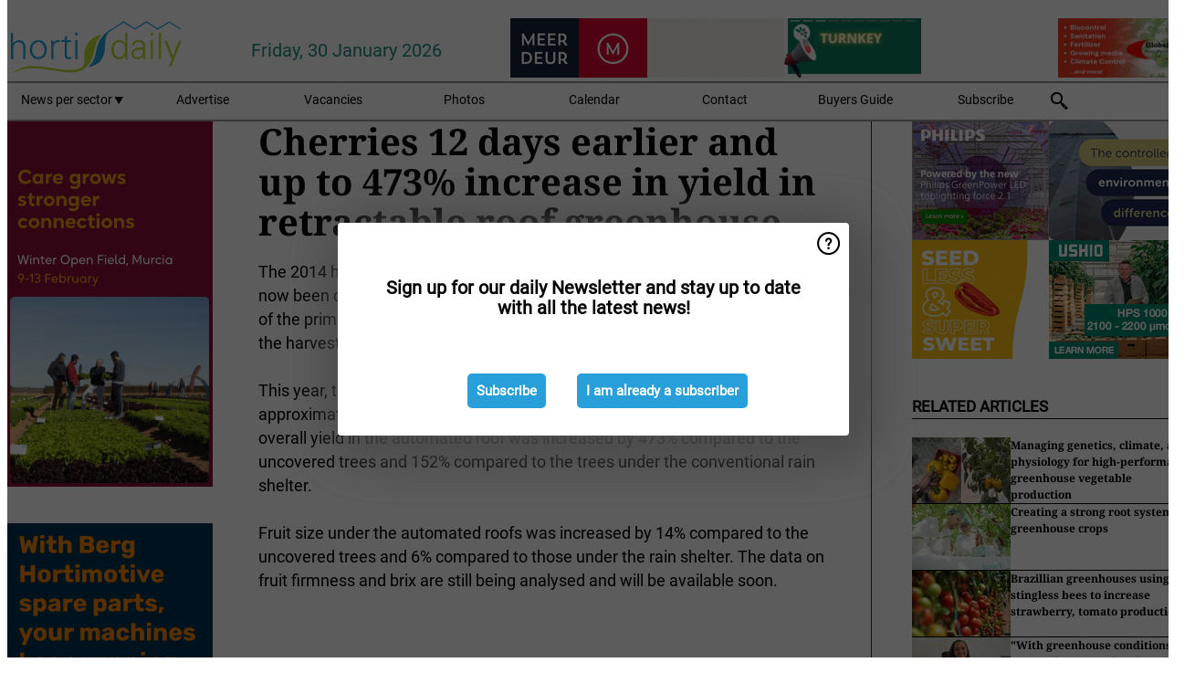

--- FILE ---
content_type: text/html; charset=utf-8
request_url: https://www.hortidaily.com/article/6011845/cherries-12-days-earlier-and-up-to-473-increase-in-yield-in-retractable-roof-greenhouse/
body_size: 12341
content:

<!DOCTYPE html>
<html lang="en" xmlns:og="http://ogp.me/ns#" xmlns:fb="http://www.facebook.com/2008/fbml">

<head>
    <title>Cherries 12 days earlier and up to 473% increase in yield in retractable roof greenhouse</title>
    <meta name="Description" content="Cherries 12 days earlier and up to 473% increase in yield in retractable roof greenhouse"/>

    
        
<meta charset="utf-8"/>
    <meta name="Analytics" content="UA-16654970-14"/>
    <meta name="Keywords" content="greenhouse, tomatoes, lettuce, bell peppers, strawberries, hydroponics, high-tech horticulture, cea, Integrated cultivation, next generation growing, newsletter"/>
    <meta name="AnalyticsV4" content="G-MTT5H3PE2M"/>
    <meta name="UseNewWebsiteDesign" content="True"/>
<link rel="icon" type="image/svg+xml" href="/dist/img/hd-com/favicon.svg">
<link rel="icon" type="image/png" href="/dist/img/hd-com/favicon.png">
<link rel="stylesheet" media="screen" href="/dist/hd_com.css?v=vG80zpzFMtkdCCtKc_gnsnB_m1UV8UlYfx03n5H4xT8" />
<link rel="stylesheet" media="screen" href="/dist/styles.css?v=4UsJ4Q8iviRjnIMbOwmFEUoh0UOfGRDRy8AHk_MCS00" />
<link rel="stylesheet" media="print" href="/dist/print.css?v=CPGkEhT1Bbxu5cliLRG5hUg28JovFGATsNQ9DcFmp1o" />


    <script async src="https://www.googletagmanager.com/gtag/js?id=G-MTT5H3PE2M"></script>
    <script type="text/javascript">
        window.dataLayer = window.dataLayer || [];

        processUserQueryParams();
        const cookies = getCookies();

        gtag('js', new Date());
        gtag('config', 'G-MTT5H3PE2M', {
            cookie_flags: 'Secure;SameSite=None',
            user_id: cookies['u'],
            user_properties: {
                custom_user_id: cookies['u'],
                sector_id: cookies['s'],
            },
        });

        function gtag() {
            window.dataLayer.push(arguments);
        }

        function getCookies() {
            return Object.fromEntries(document.cookie.split('; ').map(value => value.split(/=(.*)/s).map(decodeURIComponent)))
        }

        function processUserQueryParams() {
            const userId = parseInt(popQueryParamFromLocation('u'), 10);
            if (userId) setUserParamCookie('u', userId);

            const sectorId = parseInt(popQueryParamFromLocation('s'), 10);
            if (sectorId) setUserParamCookie('s', sectorId);
        }

        function setUserParamCookie(name, value) {
            document.cookie = `${name}=${value}; SameSite=None; Secure; path=/; max-age=604800`;
        }

        function popQueryParamFromLocation(name) {
            const {queryParams, hash} = parseQueryAndHash();

            const queryParam = queryParams.get(name);
            queryParams.delete(name);
            const url = createUrl(window.location.pathname, queryParams, hash);

            window.history.replaceState({}, document.title, url);

            return queryParam;
        }

        function parseQueryAndHash() {
            const sanitizedQueryAndHash = (window.location.search + window.location.hash)
                .replace(/[a-zA-Z]+=###[A-Z]+###/g, '')
                .split('#');

            return {
                queryParams: new URLSearchParams(sanitizedQueryAndHash[0]),
                hash: sanitizedQueryAndHash[1] ? '#' + sanitizedQueryAndHash[1] : ''
            };
        }

        function createUrl(path, queryParams, hash) {
            const queryString = queryParams.toString() ? "?" + queryParams.toString() : "";
            return path + queryString + hash;
        }
    </script>





    <script type="text/javascript">
        !(function (cfg){function e(){cfg.onInit&&cfg.onInit(n)}var x,w,D,t,E,n,C=window,O=document,b=C.location,q="script",I="ingestionendpoint",L="disableExceptionTracking",j="ai.device.";"instrumentationKey"[x="toLowerCase"](),w="crossOrigin",D="POST",t="appInsightsSDK",E=cfg.name||"appInsights",(cfg.name||C[t])&&(C[t]=E),n=C[E]||function(g){var f=!1,m=!1,h={initialize:!0,queue:[],sv:"8",version:2,config:g};function v(e,t){var n={},i="Browser";function a(e){e=""+e;return 1===e.length?"0"+e:e}return n[j+"id"]=i[x](),n[j+"type"]=i,n["ai.operation.name"]=b&&b.pathname||"_unknown_",n["ai.internal.sdkVersion"]="javascript:snippet_"+(h.sv||h.version),{time:(i=new Date).getUTCFullYear()+"-"+a(1+i.getUTCMonth())+"-"+a(i.getUTCDate())+"T"+a(i.getUTCHours())+":"+a(i.getUTCMinutes())+":"+a(i.getUTCSeconds())+"."+(i.getUTCMilliseconds()/1e3).toFixed(3).slice(2,5)+"Z",iKey:e,name:"Microsoft.ApplicationInsights."+e.replace(/-/g,"")+"."+t,sampleRate:100,tags:n,data:{baseData:{ver:2}},ver:undefined,seq:"1",aiDataContract:undefined}}var n,i,t,a,y=-1,T=0,S=["js.monitor.azure.com","js.cdn.applicationinsights.io","js.cdn.monitor.azure.com","js0.cdn.applicationinsights.io","js0.cdn.monitor.azure.com","js2.cdn.applicationinsights.io","js2.cdn.monitor.azure.com","az416426.vo.msecnd.net"],o=g.url||cfg.src,r=function(){return s(o,null)};function s(d,t){if((n=navigator)&&(~(n=(n.userAgent||"").toLowerCase()).indexOf("msie")||~n.indexOf("trident/"))&&~d.indexOf("ai.3")&&(d=d.replace(/(\/)(ai\.3\.)([^\d]*)$/,function(e,t,n){return t+"ai.2"+n})),!1!==cfg.cr)for(var e=0;e<S.length;e++)if(0<d.indexOf(S[e])){y=e;break}var n,i=function(e){var a,t,n,i,o,r,s,c,u,l;h.queue=[],m||(0<=y&&T+1<S.length?(a=(y+T+1)%S.length,p(d.replace(/^(.*\/\/)([\w\.]*)(\/.*)$/,function(e,t,n,i){return t+S[a]+i})),T+=1):(f=m=!0,s=d,!0!==cfg.dle&&(c=(t=function(){var e,t={},n=g.connectionString;if(n)for(var i=n.split(";"),a=0;a<i.length;a++){var o=i[a].split("=");2===o.length&&(t[o[0][x]()]=o[1])}return t[I]||(e=(n=t.endpointsuffix)?t.location:null,t[I]="https://"+(e?e+".":"")+"dc."+(n||"services.visualstudio.com")),t}()).instrumentationkey||g.instrumentationKey||"",t=(t=(t=t[I])&&"/"===t.slice(-1)?t.slice(0,-1):t)?t+"/v2/track":g.endpointUrl,t=g.userOverrideEndpointUrl||t,(n=[]).push((i="SDK LOAD Failure: Failed to load Application Insights SDK script (See stack for details)",o=s,u=t,(l=(r=v(c,"Exception")).data).baseType="ExceptionData",l.baseData.exceptions=[{typeName:"SDKLoadFailed",message:i.replace(/\./g,"-"),hasFullStack:!1,stack:i+"\nSnippet failed to load ["+o+"] -- Telemetry is disabled\nHelp Link: https://go.microsoft.com/fwlink/?linkid=2128109\nHost: "+(b&&b.pathname||"_unknown_")+"\nEndpoint: "+u,parsedStack:[]}],r)),n.push((l=s,i=t,(u=(o=v(c,"Message")).data).baseType="MessageData",(r=u.baseData).message='AI (Internal): 99 message:"'+("SDK LOAD Failure: Failed to load Application Insights SDK script (See stack for details) ("+l+")").replace(/\"/g,"")+'"',r.properties={endpoint:i},o)),s=n,c=t,JSON&&((u=C.fetch)&&!cfg.useXhr?u(c,{method:D,body:JSON.stringify(s),mode:"cors"}):XMLHttpRequest&&((l=new XMLHttpRequest).open(D,c),l.setRequestHeader("Content-type","application/json"),l.send(JSON.stringify(s)))))))},a=function(e,t){m||setTimeout(function(){!t&&h.core||i()},500),f=!1},p=function(e){var n=O.createElement(q),e=(n.src=e,t&&(n.integrity=t),n.setAttribute("data-ai-name",E),cfg[w]);return!e&&""!==e||"undefined"==n[w]||(n[w]=e),n.onload=a,n.onerror=i,n.onreadystatechange=function(e,t){"loaded"!==n.readyState&&"complete"!==n.readyState||a(0,t)},cfg.ld&&cfg.ld<0?O.getElementsByTagName("head")[0].appendChild(n):setTimeout(function(){O.getElementsByTagName(q)[0].parentNode.appendChild(n)},cfg.ld||0),n};p(d)}cfg.sri&&(n=o.match(/^((http[s]?:\/\/.*\/)\w+(\.\d+){1,5})\.(([\w]+\.){0,2}js)$/))&&6===n.length?(d="".concat(n[1],".integrity.json"),i="@".concat(n[4]),l=window.fetch,t=function(e){if(!e.ext||!e.ext[i]||!e.ext[i].file)throw Error("Error Loading JSON response");var t=e.ext[i].integrity||null;s(o=n[2]+e.ext[i].file,t)},l&&!cfg.useXhr?l(d,{method:"GET",mode:"cors"}).then(function(e){return e.json()["catch"](function(){return{}})}).then(t)["catch"](r):XMLHttpRequest&&((a=new XMLHttpRequest).open("GET",d),a.onreadystatechange=function(){if(a.readyState===XMLHttpRequest.DONE)if(200===a.status)try{t(JSON.parse(a.responseText))}catch(e){r()}else r()},a.send())):o&&r();try{h.cookie=O.cookie}catch(k){}function e(e){for(;e.length;)!function(t){h[t]=function(){var e=arguments;f||h.queue.push(function(){h[t].apply(h,e)})}}(e.pop())}var c,u,l="track",d="TrackPage",p="TrackEvent",l=(e([l+"Event",l+"PageView",l+"Exception",l+"Trace",l+"DependencyData",l+"Metric",l+"PageViewPerformance","start"+d,"stop"+d,"start"+p,"stop"+p,"addTelemetryInitializer","setAuthenticatedUserContext","clearAuthenticatedUserContext","flush"]),h.SeverityLevel={Verbose:0,Information:1,Warning:2,Error:3,Critical:4},(g.extensionConfig||{}).ApplicationInsightsAnalytics||{});return!0!==g[L]&&!0!==l[L]&&(e(["_"+(c="onerror")]),u=C[c],C[c]=function(e,t,n,i,a){var o=u&&u(e,t,n,i,a);return!0!==o&&h["_"+c]({message:e,url:t,lineNumber:n,columnNumber:i,error:a,evt:C.event}),o},g.autoExceptionInstrumented=!0),h}(cfg.cfg),(C[E]=n).queue&&0===n.queue.length?(n.queue.push(e),n.trackPageView({})):e();})({
            src: "https://js.monitor.azure.com/scripts/b/ai.3.gbl.min.js",
            crossOrigin: "anonymous", 
            cfg: { 
                connectionString: "InstrumentationKey=ead8f278-3e59-48fa-8465-6896114d0cbc;IngestionEndpoint=https://westeurope-1.in.applicationinsights.azure.com/;LiveEndpoint=https://westeurope.livediagnostics.monitor.azure.com/"
            }
        });
    </script>


    <meta name="shareaholic:site_id" content="26d3a7f5b7cb449ab7969dc7f84997c5"/>
    <meta name="shareaholic:app_id" content="33123541"/>
    <script async src="https://cdn.shareaholic.net/assets/pub/shareaholic.js"></script>

<script defer src="//www.google.com/recaptcha/api.js?render=explicit"></script>
<script async src="//platform.twitter.com/widgets.js" charset="utf-8"></script>

<script defer type="text/javascript" src="/dist/app.js?v=33nQRrsSrLXgLEn4OkZJjwjG61pJSsuNz6ubCjgEtO4"></script>
    

    
    
<link rel="canonical" href="https://www.hortidaily.com/article/6011845/cherries-12-days-earlier-and-up-to-473-increase-in-yield-in-retractable-roof-greenhouse/">

<!-- For Facebook -->
<meta property="og:title" content="Cherries 12 days earlier and up to 473% increase in yield in retractable roof greenhouse"/>
<meta property="og:description" content="The 2014 harvest results of covering trials at Michigan State University have now been completed for timing of the harvest, overall yield and fruit size. One of the primary objectives of the&#x2026;"/>
<meta property="og:type" content="article"/>
<meta property="og:url" content="https://www.hortidaily.com/article/6011845/cherries-12-days-earlier-and-up-to-473-increase-in-yield-in-retractable-roof-greenhouse/"/>

<!-- For Twitter -->
<meta name="twitter:card" content="summary"/>
<meta name="twitter:title" content="Cherries 12 days earlier and up to 473% increase in yield in retractable roof greenhouse"/>
<meta name="twitter:description" content="The 2014 harvest results of covering trials at Michigan State University have now been completed for timing of the harvest, overall yield and fruit size. One of the primary objectives of the&#x2026;"/>


</head>

<body class="article-page">

    
<style>
.popupContent > p {
    padding-bottom:50px;
    font-size:20px;
    font-weight:bold;
    line-height:110%;
}

.popupContent > a {
    padding:10px;
    margin-left:30px;
    font-size: 15px;
}

.button {
    background: #299fda;
    padding: 15px;
    text-align: center;
    border-radius: 5px;
    color: white;
    font-weight: bold;
}

.grey_background{
    background:rgba(0,0,0,.4);
    cursor:pointer;
    display:none;
    height:100%;
    position:fixed;
    text-align:center;
    top:0;
    width:100%;
    z-index:10000;
}
.grey_background .helper{
    display:inline-block;
    height:100%;
    vertical-align:middle;
}
.grey_background > div {
    background-color: #fff;
    box-shadow: 10px 10px 60px #555;
    display: inline-block;
    height: auto;
    max-width: 560px;
    min-height: 150px;
    vertical-align: middle;
    width: 60%;
    position: relative;
    border-radius: 4px;
    padding: 40px 5%;
}
.popupCloseButton {
    border-radius: 30px;
    cursor: pointer;
    display: inline-block;
    font-family: arial;
    font-weight: bold;
    position: absolute;
    top: 0px;
    right: 0px;
    font-size: 20px;
    line-height: 30px;
    width: 30px;
    height: 30px;
    text-align: center;
}
.popupCloseButton:hover {
    background-color: #ccc;
}
</style>

<div class="grey_background">
    <span class="helper"></span>
    <div style="padding:0;">
	<img width="25" class="popup-info icss icss-question" src="https://agfstorage.blob.core.windows.net/misc/question-icon-smaller.png" style="float:right;width:25px;padding:10px">
	<div class="popupContent" style="padding:40px;">
        <p>Sign up for our daily Newsletter and stay up to date with all the latest news!</p>
        <a class="yes_subscribe button" href="/subscribe/">Subscribe</a>
        <a class="yes_subscribe button">I am already a subscriber</a>
		<p class="popup-info-text" style="display:none;font-size:13px;color:red;padding:20px 0 0 0;">You are receiving this pop-up because this is the first time you are visiting our site. If you keep getting this message, please enable cookies in your browser.</p>
    </div>
	</div>
</div>

        <div class="ad_block_warning">
    <span class="helper"></span>
	<div class="ad_block_container">
		<div class="ad_block_content">
			<p>You are using software which is blocking our advertisements (adblocker).</p>
<p>As we provide the news for free, we are relying on revenues from our banners. So please disable your adblocker and reload the page to continue using this site.<br>Thanks!</p>
			<p>
				<a class="gelink" href="https://www.softwarehow.com/disable-adblock/">Click here for a guide on disabling your adblocker.</a>
			</p>
	    </div>
	</div>
</div>

    <div class="grey_background">
    <span class="helper"></span>
    <div style="padding:0;">
        <img width="25" class="popup-info icss icss-question" src="/dist/img/question-icon-smaller.png" style="float:right;width:25px;padding:10px" alt=""/>
        <div class="popupContent" style="padding:40px;">
            <p>Sign up for our daily Newsletter and stay up to date with all the latest news!</p>
            <a class="yes_subscribe button" href="/subscribe/">Subscribe</a>
            <a class="yes_subscribe button">I am already a subscriber</a>
            <p class="popup-info-text" style="display:none;font-size:13px;color:red;padding:20px 0 0 0;">You are receiving this pop-up because this is the first time you are visiting our site. If you keep getting this message, please enable cookies in your browser.</p>
        </div>
    </div>
</div>


<div class="container">
    
        
<header class="site-header">
    <input type="hidden" id="block-ad-blockers" value="True"/>


    <section class="logo-row">
        <a class="logo" href="/">
            <img src="/dist/img/hd-com/logo.svg" alt=""/>
        </a>

        <time class="date" data-date="2026-02-01T00:00:01">
            Friday, 30 January 2026
        </time>

        
    <aside class="banners cycle cycle5" data-cycle-delay="10000">
        <ul>
                <li>
                    
<a class="banner" href="/click/54027/?utm_medium=website" rel="nofollow noopener" target="_blank">
        <img alt="" src="https://www.hortidaily.com/remote/https/agfstorage.blob.core.windows.net/banners/2471/MeerDeur_feb23.gif?preset=HeaderBannerSmall" srcset="https://www.hortidaily.com/remote/https/agfstorage.blob.core.windows.net/banners/2471/MeerDeur_feb23.gif?preset=HeaderBannerSmall 150w,https://www.hortidaily.com/remote/https/agfstorage.blob.core.windows.net/banners/2471/MeerDeur_feb23.gif?preset=HeaderBannerMedium 225w,https://www.hortidaily.com/remote/https/agfstorage.blob.core.windows.net/banners/2471/MeerDeur_feb23.gif?preset=HeaderBannerBig 300w" sizes="150px" />
</a>
                </li>
                <li>
                    
<a class="banner" href="/click/68017/?utm_medium=website" rel="nofollow noopener" target="_blank">
        <img alt="" src="https://www.hortidaily.com/remote/https/agfstorage.blob.core.windows.net/banners/7858/HC_NEW.gif?preset=HeaderBannerSmall" srcset="https://www.hortidaily.com/remote/https/agfstorage.blob.core.windows.net/banners/7858/HC_NEW.gif?preset=HeaderBannerSmall 150w,https://www.hortidaily.com/remote/https/agfstorage.blob.core.windows.net/banners/7858/HC_NEW.gif?preset=HeaderBannerMedium 225w,https://www.hortidaily.com/remote/https/agfstorage.blob.core.windows.net/banners/7858/HC_NEW.gif?preset=HeaderBannerBig 300w" sizes="150px" />
</a>
                </li>
                <li>
                    
<a class="banner" href="/click/55045/?utm_medium=website" rel="nofollow noopener" target="_blank">
        <img alt="" src="https://www.hortidaily.com/remote/https/agfstorage.blob.core.windows.net/banners/2542/J._Huete_Greenhouses_1_.gif?preset=HeaderBannerSmall" srcset="https://www.hortidaily.com/remote/https/agfstorage.blob.core.windows.net/banners/2542/J._Huete_Greenhouses_1_.gif?preset=HeaderBannerSmall 150w,https://www.hortidaily.com/remote/https/agfstorage.blob.core.windows.net/banners/2542/J._Huete_Greenhouses_1_.gif?preset=HeaderBannerMedium 225w,https://www.hortidaily.com/remote/https/agfstorage.blob.core.windows.net/banners/2542/J._Huete_Greenhouses_1_.gif?preset=HeaderBannerBig 300w" sizes="150px" />
</a>
                </li>
                <li>
                    
<a class="banner" href="/click/69300/?utm_medium=website" rel="nofollow noopener" target="_blank">
        <img alt="" src="https://www.hortidaily.com/remote/https/agfstorage.blob.core.windows.net/banners/10104/Bioworks_JAN_HD.gif?preset=HeaderBannerSmall" srcset="https://www.hortidaily.com/remote/https/agfstorage.blob.core.windows.net/banners/10104/Bioworks_JAN_HD.gif?preset=HeaderBannerSmall 150w,https://www.hortidaily.com/remote/https/agfstorage.blob.core.windows.net/banners/10104/Bioworks_JAN_HD.gif?preset=HeaderBannerMedium 225w,https://www.hortidaily.com/remote/https/agfstorage.blob.core.windows.net/banners/10104/Bioworks_JAN_HD.gif?preset=HeaderBannerBig 300w" sizes="150px" />
</a>
                </li>
                <li>
                    
<a class="banner" href="/click/69229/?utm_medium=website" rel="nofollow noopener" target="_blank">
        <img alt="" src="" srcset="" sizes="150px" />
</a>
                </li>
        </ul>

    </aside>

    </section>


    <nav class="main-navbar">
        <ul>
                    <li>
                        <a href="/">
                            News per sector <i class="icss-triangle small rot180"></i>
                        </a>
                        <div class="dropdown">
                            <h2>Sectors</h2>
                            <ul>
                                    <li>
                                        <a href="/sector/564/breeding/">Breeding</a>
                                    </li>
                                    <li>
                                        <a href="/sector/1840/cartoons/">Cartoons</a>
                                    </li>
                                    <li>
                                        <a href="/sector/1876/climate/">Climate</a>
                                    </li>
                                    <li>
                                        <a href="/sector/557/company-news/">Company News</a>
                                    </li>
                                    <li>
                                        <a href="/sector/559/crop-protection/">Crop Protection</a>
                                    </li>
                                    <li>
                                        <a href="/sector/555/cultivation/">Cultivation</a>
                                    </li>
                                    <li>
                                        <a href="/sector/1573/education-and-research/">Education and research</a>
                                    </li>
                                    <li>
                                        <a href="/sector/562/energy/">Energy</a>
                                    </li>
                                    <li>
                                        <a href="/sector/574/events/">Events</a>
                                    </li>
                                    <li>
                                        <a href="/sector/563/fertilizers/">Fertilizers</a>
                                    </li>
                                    <li>
                                        <a href="/sector/572/food-safety-sanitation/">Food Safety &amp; Sanitation</a>
                                    </li>
                                    <li>
                                        <a href="/sector/553/greenhouse-expansion-projects/">Greenhouse expansion projects</a>
                                    </li>
                                    <li>
                                        <a href="/sector/558/grower-in-the-spotlight/">Grower in the Spotlight</a>
                                    </li>
                                    <li>
                                        <a href="/sector/1572/irrigation/">Irrigation</a>
                                    </li>
                                    <li>
                                        <a href="/sector/1557/labor-and-automation/">Labor and automation</a>
                                    </li>
                                    <li>
                                        <a href="/sector/1558/lighting/">Lighting</a>
                                    </li>
                                    <li>
                                        <a href="/sector/1913/logistics/">Logistics</a>
                                    </li>
                                    <li>
                                        <a href="/sector/1907/management-and-funding/">Management and funding</a>
                                    </li>
                                    <li>
                                        <a href="/sector/560/market-information/">Market Information</a>
                                    </li>
                                    <li>
                                        <a href="/sector/554/open-field-vegetables/">Open field vegetables</a>
                                    </li>
                                    <li>
                                        <a href="/sector/570/organic-cultivation/">Organic cultivation</a>
                                    </li>
                                    <li>
                                        <a href="/sector/571/post-harvest-packaging/">Post-harvest &amp; Packaging</a>
                                    </li>
                                    <li>
                                        <a href="/sector/566/product-info/">Product Info</a>
                                    </li>
                                    <li>
                                        <a href="/sector/575/retail/">Retail</a>
                                    </li>
                                    <li>
                                        <a href="/sector/2041/special-trade-shows/">Special Trade Shows</a>
                                    </li>
                                    <li>
                                        <a href="/sector/569/substrates-and-starting-materials/">Substrates and starting materials</a>
                                    </li>
                                    <li>
                                        <a href="/sector/556/technique/">Technique</a>
                                    </li>
                            </ul>
                        </div>
                    </li>
                    <li>
                        <a href="/content/advertise/">Advertise</a>
                    </li>
                    <li>
                        <a href="/vacancies/">Vacancies</a>
                    </li>
                    <li>
                        <a href="/photos/">Photos</a>
                    </li>
                    <li>
                        <a href="/calendar/">Calendar</a>
                    </li>
                    <li>
                        <a href="/content/contact/">Contact</a>
                    </li>
                    <li>
                        <a href="/content/buyers-guide/">Buyers Guide</a>
                    </li>
                    <li>
                        <a href="/subscribe/">Subscribe</a>
                    </li>
            <li>
                <a href="/archive/">
                    <i class="icss-search"></i>
                </a>
            </li>
        </ul>
    </nav>
</header>
    

    <div class="row">
            <aside class="left-sidebar">
                
                
                    
        
<a class="banner" href="/click/68918/?utm_medium=website" rel="nofollow noopener" target="_blank">
        <img alt="" src="https://www.hortidaily.com/remote/https/agfstorage.blob.core.windows.net/banners/205/2026/wk2_Hortidaily_RZ.gif?preset=SidebarLeftBannerSmall" srcset="https://www.hortidaily.com/remote/https/agfstorage.blob.core.windows.net/banners/205/2026/wk2_Hortidaily_RZ.gif?preset=SidebarLeftBannerSmall 225w,https://www.hortidaily.com/remote/https/agfstorage.blob.core.windows.net/banners/205/2026/wk2_Hortidaily_RZ.gif?preset=SidebarLeftBannerMedium 338w,https://www.hortidaily.com/remote/https/agfstorage.blob.core.windows.net/banners/205/2026/wk2_Hortidaily_RZ.gif?preset=SidebarLeftBannerBig 450w" sizes="225px" />
</a>
        
<a class="banner" href="/click/68125/?utm_medium=website" rel="nofollow noopener" target="_blank">
        <img alt="" src="https://www.hortidaily.com/remote/https/agfstorage.blob.core.windows.net/banners/2384/SparePartsHDskyweb.gif?preset=SidebarLeftBannerSmall" srcset="https://www.hortidaily.com/remote/https/agfstorage.blob.core.windows.net/banners/2384/SparePartsHDskyweb.gif?preset=SidebarLeftBannerSmall 225w,https://www.hortidaily.com/remote/https/agfstorage.blob.core.windows.net/banners/2384/SparePartsHDskyweb.gif?preset=SidebarLeftBannerMedium 338w,https://www.hortidaily.com/remote/https/agfstorage.blob.core.windows.net/banners/2384/SparePartsHDskyweb.gif?preset=SidebarLeftBannerBig 450w" sizes="225px" />
</a>
        
    
<section>
    <h2>Announcements</h2>
    <ul>
            <li>
                <a href="/subscribe/">Click here to receive this news directly in your inbox</a>
            </li>
        <li>
                <a href="https://www.facebook.com/hdgreenhousenews" target="_blank">
                    <img alt="Facebook" src="/dist/img/facebook.png">
                </a>
                <a href="http://www.twitter.com/hortidaily" target="_blank">
                    <img alt="Twitter" src="/dist/img/twitter.png">
                </a>
                <a href="https://www.hortidaily.com/rss.xml/" target="_blank">
                    <img alt="Rss" src="/dist/img/rss.png">
                </a>
                <a href="https://www.linkedin.com/company/hortidaily/ " target="_blank">
                    <img alt="LinkedIn" src="/dist/img/linkedin.png">
                </a>
        </li>
    </ul>
</section>

        
    
<section>
    <h2>Download Our App</h2>

    <ul>
        <li>
            <a href="https://play.google.com/store/apps/details?id=com.freshpublishers" target="_blank">
                <img alt="Download FreshPublishers on Google Play" class="app-download"
                     src="https://agfstorage.blob.core.windows.net/misc/App/EN/android.svg">
            </a>
        </li>
        <li>
            <a href="https://apps.apple.com/app/freshpublishers-com/id6743702508" target="_blank">
                <img alt="Download FreshPublishers on the App Store" class="app-download"
                     src="https://agfstorage.blob.core.windows.net/misc/App/EN/ios.svg">
            </a>
        </li>
    </ul>
</section>

        
    

    <section>
        <h2>
            Job Board
            <a href="/Vacancies">&#x2192; See More</a>
        </h2>

        <ul>
                <li>
                        <a href="/vacancy/14344/scientist-post-harvest-shelf-life-and-packaging/">Scientist Post-Harvest, Shelf-Life and Packaging</a>
                </li>
                <li>
                        <a href="/vacancy/14336/business-development-manager-horticulture-led-solutions-queretaro-mexico/">Business Development Manager Horticulture LED Solutions (Quer&#xE9;taro, M&#xE9;xico)</a>
                </li>
                <li>
                        <a href="/vacancy/14335/account-product-manager-indoor-vegetables-poland/">Account &amp; Product Manager Indoor Vegetables Poland</a>
                </li>
                <li>
                        <a href="/vacancy/14289/sales-manager-europe-division-focus-on-eastern-european-countries/">Sales Manager (Europe Division &#x2013; Focus on Eastern European countries)</a>
                </li>
                <li>
                        <a href="/vacancy/14288/sales-manager-europe-division-focus-on-the-scandinavian-markets/">Sales Manager (Europe Division &#x2013; Focus on the Scandinavian Markets)</a>
                </li>
                <li>
                        <a href="/vacancy/14263/trader-fruits/">Trader Fruits</a>
                </li>
                <li>
                        <a href="/vacancy/14261/lead-horticulturalist-jordan-station-on-fulltime/">Lead Horticulturalist Jordan Station, ON, Fulltime</a>
                </li>
        </ul>
    </section>


        
    <div data-ajax-widget-url="/widget/top/1037/"></div>

        
    <div data-ajax-widget-url="/widget/top/1036/"></div>

        
    <div data-ajax-widget-url="/widget/rates/1035/"></div>

        
<section>
    <h2>Funny</h2>
    <a href="/article/9805062/a-walk-from-another-perspective/">A walk from another perspective</a>
</section>

                
            </aside>
        


<main class="content" itemscope itemtype="http://schema.org/Article">

    


    <article class="full-article">
        <meta itemscope itemprop="mainEntityOfPage" itemType="https://schema.org/WebPage"
              itemid="article/6011845/cherries-12-days-earlier-and-up-to-473-increase-in-yield-in-retractable-roof-greenhouse"/>
        <meta itemprop="dateModified" content="2014-10-02T00:00:00.0000000"/>
        <meta itemprop="isFamilyFriendly" content="True"/>
        <link rel="canonical" href="https://www.hortidaily.com/article/6011845/cherries-12-days-earlier-and-up-to-473-increase-in-yield-in-retractable-roof-greenhouse/"/>

        <header>
            <h1 itemprop="name headline">Cherries 12 days earlier and up to 473% increase in yield in retractable roof greenhouse</h1>
        </header>


        <main itemprop="articleBody">
            <div><div>The 2014 harvest results of covering trials at Michigan State University have now been completed for timing of the harvest, overall yield and fruit size. One of the primary objectives of the automated roofs was to determine how much the harvest time can be accelerated. </div><div><br></div><div>This year, the flowering under the automated roofs was brought forward by approximately 15 days and the harvest was brought forward by 12 days. The overall yield in the automated roof was increased by 473% compared to the uncovered trees and 152% compared to the trees under the conventional rain shelter.</div><div><br></div><div>Fruit size under the automated roofs was increased by 14% compared to the uncovered trees and 6% compared to those under the rain shelter. The data on fruit firmness and brix are still being analysed and will be available soon.</div></div><div><br></div><div><br></div><div><br></div><div>The following video was taken on June 23, 2014 just before the harvest started in the retractable roof:</div><div><br></div><div><iframe src="//www.youtube.com/embed/hiaB7QQRDIQ" height="259" width="460" frameborder="0"></iframe><br></div><div><br></div><div><div>For more information:</div><div><b>Cravo Equipment Ltd</b></div><div>Richard Vollebregt</div><div><a href="/cdn-cgi/l/email-protection#3d4f545e555c4f594b7d5e4f5c4b52135e5250024e485f57585e49006f584d51441d49521d75524f4954595c5451441d7c4f49545e5158"><span class="__cf_email__" data-cfemail="d4a6bdb7bcb5a6b0a294b7a6b5a2bbfab7bbb9">[email&#160;protected]</span></a></div><div><a href="http://www.cravo.com" target="_blank">www.cravo.com</a></div></div><div><br></div><div><br></div>
        </main>

        <footer>

            Publication date:
            <time datetime="2014-10-02T00:00:00.0000000" itemprop="datePublished">
                Thu 2 Oct 2014
            </time>
            <br>


            <div itemprop="publisher" itemscope itemtype="https://schema.org/Organization">
                <meta itemprop="name" content="HortiDaily.com"/>
                <div itemprop="logo" itemscope itemtype="https://schema.org/ImageObject">
                    <meta itemprop="url" content="/dist/img/hd-com/logo.svg"/>
                </div>
            </div>
        </footer>

        


        
    <div class="shareaholic-canvas" data-app="share_buttons" data-app-id="33123541"></div>

    </article>

        

<div class="related-articles-below-article">
    <h2>Related Articles
        <a href="/sector/555/cultivation">&#x2192; See More</a>
    </h2>

    <ul class="list">
            
<li>
    <a href="/article/9806881/managing-genetics-climate-and-physiology-for-high-performance-greenhouse-vegetable-production/" draggable="false">
        <article>
                <img alt="" src="https://www.hortidaily.com/remote/https/agfstorage.blob.core.windows.net/misc/HD_com/2026/01/30/bellpeppers.jpg?preset=SidebarArticleSmall" srcset="https://www.hortidaily.com/remote/https/agfstorage.blob.core.windows.net/misc/HD_com/2026/01/30/bellpeppers.jpg?preset=SidebarArticleSmall 108w,https://www.hortidaily.com/remote/https/agfstorage.blob.core.windows.net/misc/HD_com/2026/01/30/bellpeppers.jpg?preset=SidebarArticleMedium 216w,https://www.hortidaily.com/remote/https/agfstorage.blob.core.windows.net/misc/HD_com/2026/01/30/bellpeppers.jpg?preset=SidebarArticleBig 324w" sizes="108px" />
            <h3>Managing genetics, climate, and physiology for high-performance greenhouse vegetable production</h3>
        </article>
    </a>
</li>
            
<li>
    <a href="/article/9806390/creating-a-strong-root-system-for-greenhouse-crops/" draggable="false">
        <article>
                <img alt="" src="https://www.hortidaily.com/remote/https/agfstorage.blob.core.windows.net/misc/HD_com/2026/01/29/CL.jpg?preset=SidebarArticleSmall" srcset="https://www.hortidaily.com/remote/https/agfstorage.blob.core.windows.net/misc/HD_com/2026/01/29/CL.jpg?preset=SidebarArticleSmall 108w,https://www.hortidaily.com/remote/https/agfstorage.blob.core.windows.net/misc/HD_com/2026/01/29/CL.jpg?preset=SidebarArticleMedium 216w,https://www.hortidaily.com/remote/https/agfstorage.blob.core.windows.net/misc/HD_com/2026/01/29/CL.jpg?preset=SidebarArticleBig 324w" sizes="108px" />
            <h3>Creating a strong root system for greenhouse crops</h3>
        </article>
    </a>
</li>
            
<li>
    <a href="/article/9803812/brazillian-greenhouses-using-stingless-bees-to-increase-strawberry-tomato-production/" draggable="false">
        <article>
                <img alt="" src="https://www.hortidaily.com/remote/https/agfstorage.blob.core.windows.net/misc/HD_com/2023/11/08/dreamstime_m_20359776.jpg?preset=SidebarArticleSmall" srcset="https://www.hortidaily.com/remote/https/agfstorage.blob.core.windows.net/misc/HD_com/2023/11/08/dreamstime_m_20359776.jpg?preset=SidebarArticleSmall 108w,https://www.hortidaily.com/remote/https/agfstorage.blob.core.windows.net/misc/HD_com/2023/11/08/dreamstime_m_20359776.jpg?preset=SidebarArticleMedium 216w,https://www.hortidaily.com/remote/https/agfstorage.blob.core.windows.net/misc/HD_com/2023/11/08/dreamstime_m_20359776.jpg?preset=SidebarArticleBig 324w" sizes="108px" />
            <h3>Brazillian greenhouses using stingless bees to increase strawberry, tomato production</h3>
        </article>
    </a>
</li>
            
<li>
    <a href="/article/9804348/with-greenhouse-conditions-we-can-produce-strawberries-all-year-round-even-for-export/" draggable="false">
        <article>
                <img alt="" src="https://www.hortidaily.com/remote/https/agfstorage.blob.core.windows.net/misc/FP_com/2026/01/23/Evergreenindex.jpg?preset=SidebarArticleSmall" srcset="https://www.hortidaily.com/remote/https/agfstorage.blob.core.windows.net/misc/FP_com/2026/01/23/Evergreenindex.jpg?preset=SidebarArticleSmall 108w,https://www.hortidaily.com/remote/https/agfstorage.blob.core.windows.net/misc/FP_com/2026/01/23/Evergreenindex.jpg?preset=SidebarArticleMedium 216w,https://www.hortidaily.com/remote/https/agfstorage.blob.core.windows.net/misc/FP_com/2026/01/23/Evergreenindex.jpg?preset=SidebarArticleBig 324w" sizes="108px" />
            <h3>&quot;With greenhouse conditions, we can produce strawberries all year round, even for export&quot;</h3>
        </article>
    </a>
</li>
            
<li>
    <a href="/article/9804840/kazakhstan-saryagash-farmer-successfully-grows-bananas-and-exotic-fruits-in-greenhouse/" draggable="false">
        <article>
                <img alt="" src="https://www.hortidaily.com/remote/https/agfstorage.blob.core.windows.net/misc/StockPhotos/Greenhouses/GreenHouse_FP_img_0072.jpg?preset=SidebarArticleSmall" srcset="https://www.hortidaily.com/remote/https/agfstorage.blob.core.windows.net/misc/StockPhotos/Greenhouses/GreenHouse_FP_img_0072.jpg?preset=SidebarArticleSmall 108w,https://www.hortidaily.com/remote/https/agfstorage.blob.core.windows.net/misc/StockPhotos/Greenhouses/GreenHouse_FP_img_0072.jpg?preset=SidebarArticleMedium 216w,https://www.hortidaily.com/remote/https/agfstorage.blob.core.windows.net/misc/StockPhotos/Greenhouses/GreenHouse_FP_img_0072.jpg?preset=SidebarArticleBig 324w" sizes="108px" />
            <h3>Kazakhstan: Saryagash farmer successfully grows bananas and exotic fruits in greenhouse</h3>
        </article>
    </a>
</li>
            
<li>
    <a href="/article/9803807/why-brix-is-so-important-to-measure-not-just-taste/" draggable="false">
        <article>
                <img alt="" src="https://www.hortidaily.com/remote/https/agfstorage.blob.core.windows.net/misc/VFD_com/2025/05/01/dreamstime_m_9328975.jpg?preset=SidebarArticleSmall" srcset="https://www.hortidaily.com/remote/https/agfstorage.blob.core.windows.net/misc/VFD_com/2025/05/01/dreamstime_m_9328975.jpg?preset=SidebarArticleSmall 108w,https://www.hortidaily.com/remote/https/agfstorage.blob.core.windows.net/misc/VFD_com/2025/05/01/dreamstime_m_9328975.jpg?preset=SidebarArticleMedium 216w,https://www.hortidaily.com/remote/https/agfstorage.blob.core.windows.net/misc/VFD_com/2025/05/01/dreamstime_m_9328975.jpg?preset=SidebarArticleBig 324w" sizes="108px" />
            <h3>Why brix is so important to measure (not just taste)</h3>
        </article>
    </a>
</li>
            
<li>
    <a href="/article/9803021/growing-in-sweden-selling-internationally-opportunities-are-endless-in-this-market/" draggable="false">
        <article>
                <img alt="" src="https://www.hortidaily.com/remote/https/agfstorage.blob.core.windows.net/misc/VFD_com/2026/01/20/ljusgarda.png?preset=SidebarArticleSmall" srcset="https://www.hortidaily.com/remote/https/agfstorage.blob.core.windows.net/misc/VFD_com/2026/01/20/ljusgarda.png?preset=SidebarArticleSmall 108w,https://www.hortidaily.com/remote/https/agfstorage.blob.core.windows.net/misc/VFD_com/2026/01/20/ljusgarda.png?preset=SidebarArticleMedium 216w,https://www.hortidaily.com/remote/https/agfstorage.blob.core.windows.net/misc/VFD_com/2026/01/20/ljusgarda.png?preset=SidebarArticleBig 324w" sizes="108px" />
            <h3>Growing in Sweden, selling internationally: &#x201C;Opportunities are endless in this market&#x201D;</h3>
        </article>
    </a>
</li>
            
<li>
    <a href="/article/9802952/spanish-malaika-raspberry-plantings-expand-to-200-hectares/" draggable="false">
        <article>
                <img alt="" src="https://www.hortidaily.com/remote/https/agfstorage.blob.core.windows.net/misc/FP_com/2026/01/20/0202-12.jpg?preset=SidebarArticleSmall" srcset="https://www.hortidaily.com/remote/https/agfstorage.blob.core.windows.net/misc/FP_com/2026/01/20/0202-12.jpg?preset=SidebarArticleSmall 108w,https://www.hortidaily.com/remote/https/agfstorage.blob.core.windows.net/misc/FP_com/2026/01/20/0202-12.jpg?preset=SidebarArticleMedium 216w,https://www.hortidaily.com/remote/https/agfstorage.blob.core.windows.net/misc/FP_com/2026/01/20/0202-12.jpg?preset=SidebarArticleBig 324w" sizes="108px" />
            <h3>Spanish Malaika raspberry plantings expand to 200 hectares</h3>
        </article>
    </a>
</li>
            
<li>
    <a href="/article/9802110/models-developed-in-extreme-conditions-become-international-benchmarks/" draggable="false">
        <article>
                <img alt="" src="https://www.hortidaily.com/remote/https/agfstorage.blob.core.windows.net/misc/HD_es/2026/01/15/hortalan2.png?preset=SidebarArticleSmall" srcset="https://www.hortidaily.com/remote/https/agfstorage.blob.core.windows.net/misc/HD_es/2026/01/15/hortalan2.png?preset=SidebarArticleSmall 108w,https://www.hortidaily.com/remote/https/agfstorage.blob.core.windows.net/misc/HD_es/2026/01/15/hortalan2.png?preset=SidebarArticleMedium 216w,https://www.hortidaily.com/remote/https/agfstorage.blob.core.windows.net/misc/HD_es/2026/01/15/hortalan2.png?preset=SidebarArticleBig 324w" sizes="108px" />
            <h3>Models developed in extreme conditions become international benchmarks</h3>
        </article>
    </a>
</li>
            
<li>
    <a href="/article/9801503/from-soil-cultivation-to-multiplying-production-the-evolution-of-hydroponic-strawberries-in-uruguay/" draggable="false">
        <article>
                <img alt="" src="https://www.hortidaily.com/remote/https/agfstorage.blob.core.windows.net/misc/HD_com/2026/01/15/HS3.jpg?preset=SidebarArticleSmall" srcset="https://www.hortidaily.com/remote/https/agfstorage.blob.core.windows.net/misc/HD_com/2026/01/15/HS3.jpg?preset=SidebarArticleSmall 108w,https://www.hortidaily.com/remote/https/agfstorage.blob.core.windows.net/misc/HD_com/2026/01/15/HS3.jpg?preset=SidebarArticleMedium 216w,https://www.hortidaily.com/remote/https/agfstorage.blob.core.windows.net/misc/HD_com/2026/01/15/HS3.jpg?preset=SidebarArticleBig 324w" sizes="108px" />
            <h3>From soil cultivation to multiplying production: the evolution of hydroponic strawberries in Uruguay</h3>
        </article>
    </a>
</li>
    </ul>
</div>

</main>


        
    
<aside class="right-sidebar-small right-sidebar">
                
    <aside class="banners" >
        <ul>
                <li>
                    
<a class="banner" href="/click/68009/?utm_medium=website" rel="nofollow noopener" target="_blank">
        <img alt="" src="https://www.hortidaily.com/remote/https/agfstorage.blob.core.windows.net/banners/8652/2025/hd.gif?preset=SidebarRightGridBannerSmall" srcset="https://www.hortidaily.com/remote/https/agfstorage.blob.core.windows.net/banners/8652/2025/hd.gif?preset=SidebarRightGridBannerSmall 130w,https://www.hortidaily.com/remote/https/agfstorage.blob.core.windows.net/banners/8652/2025/hd.gif?preset=SidebarRightGridBannerMedium 195w,https://www.hortidaily.com/remote/https/agfstorage.blob.core.windows.net/banners/8652/2025/hd.gif?preset=SidebarRightGridBannerBig 260w" sizes="130px" />
</a>
                </li>
                <li>
                    
<a class="banner" href="/click/52871/?utm_medium=website" rel="nofollow noopener" target="_blank">
        <img alt="" src="https://www.hortidaily.com/remote/https/agfstorage.blob.core.windows.net/banners/246/Havecon2022.gif?preset=SidebarRightGridBannerSmall" srcset="https://www.hortidaily.com/remote/https/agfstorage.blob.core.windows.net/banners/246/Havecon2022.gif?preset=SidebarRightGridBannerSmall 130w,https://www.hortidaily.com/remote/https/agfstorage.blob.core.windows.net/banners/246/Havecon2022.gif?preset=SidebarRightGridBannerMedium 195w,https://www.hortidaily.com/remote/https/agfstorage.blob.core.windows.net/banners/246/Havecon2022.gif?preset=SidebarRightGridBannerBig 260w" sizes="130px" />
</a>
                </li>
                <li>
                    
<a class="banner" href="/click/69313/?utm_medium=website" rel="nofollow noopener" target="_blank">
        <img alt="" src="https://www.hortidaily.com/remote/https/agfstorage.blob.core.windows.net/banners/9356/2026/wk5_HD_ENZA_Tribelli.gif?preset=SidebarRightGridBannerSmall" srcset="https://www.hortidaily.com/remote/https/agfstorage.blob.core.windows.net/banners/9356/2026/wk5_HD_ENZA_Tribelli.gif?preset=SidebarRightGridBannerSmall 130w,https://www.hortidaily.com/remote/https/agfstorage.blob.core.windows.net/banners/9356/2026/wk5_HD_ENZA_Tribelli.gif?preset=SidebarRightGridBannerMedium 195w,https://www.hortidaily.com/remote/https/agfstorage.blob.core.windows.net/banners/9356/2026/wk5_HD_ENZA_Tribelli.gif?preset=SidebarRightGridBannerBig 260w" sizes="130px" />
</a>
                </li>
                <li>
                    
<a class="banner" href="/click/68328/?utm_medium=website" rel="nofollow noopener" target="_blank">
        <img alt="" src="https://www.hortidaily.com/remote/https/agfstorage.blob.core.windows.net/banners/2570/Ushio_Banner_Horti_allplatforms.gif?preset=SidebarRightGridBannerSmall" srcset="https://www.hortidaily.com/remote/https/agfstorage.blob.core.windows.net/banners/2570/Ushio_Banner_Horti_allplatforms.gif?preset=SidebarRightGridBannerSmall 130w,https://www.hortidaily.com/remote/https/agfstorage.blob.core.windows.net/banners/2570/Ushio_Banner_Horti_allplatforms.gif?preset=SidebarRightGridBannerMedium 195w,https://www.hortidaily.com/remote/https/agfstorage.blob.core.windows.net/banners/2570/Ushio_Banner_Horti_allplatforms.gif?preset=SidebarRightGridBannerBig 260w" sizes="130px" />
</a>
                </li>
        </ul>

    </aside>

                
<section>
    <h2>Related Articles</h2>

    <ul class="list">
            
<li>
    <a href="/article/9806881/managing-genetics-climate-and-physiology-for-high-performance-greenhouse-vegetable-production/" draggable="false">
        <article>
                <img alt="" src="https://www.hortidaily.com/remote/https/agfstorage.blob.core.windows.net/misc/HD_com/2026/01/30/bellpeppers.jpg?preset=SidebarArticleSmall" srcset="https://www.hortidaily.com/remote/https/agfstorage.blob.core.windows.net/misc/HD_com/2026/01/30/bellpeppers.jpg?preset=SidebarArticleSmall 108w,https://www.hortidaily.com/remote/https/agfstorage.blob.core.windows.net/misc/HD_com/2026/01/30/bellpeppers.jpg?preset=SidebarArticleMedium 216w,https://www.hortidaily.com/remote/https/agfstorage.blob.core.windows.net/misc/HD_com/2026/01/30/bellpeppers.jpg?preset=SidebarArticleBig 324w" sizes="108px" />
            <h3>Managing genetics, climate, and physiology for high-performance greenhouse vegetable production</h3>
        </article>
    </a>
</li>
            
<li>
    <a href="/article/9806390/creating-a-strong-root-system-for-greenhouse-crops/" draggable="false">
        <article>
                <img alt="" src="https://www.hortidaily.com/remote/https/agfstorage.blob.core.windows.net/misc/HD_com/2026/01/29/CL.jpg?preset=SidebarArticleSmall" srcset="https://www.hortidaily.com/remote/https/agfstorage.blob.core.windows.net/misc/HD_com/2026/01/29/CL.jpg?preset=SidebarArticleSmall 108w,https://www.hortidaily.com/remote/https/agfstorage.blob.core.windows.net/misc/HD_com/2026/01/29/CL.jpg?preset=SidebarArticleMedium 216w,https://www.hortidaily.com/remote/https/agfstorage.blob.core.windows.net/misc/HD_com/2026/01/29/CL.jpg?preset=SidebarArticleBig 324w" sizes="108px" />
            <h3>Creating a strong root system for greenhouse crops</h3>
        </article>
    </a>
</li>
            
<li>
    <a href="/article/9803812/brazillian-greenhouses-using-stingless-bees-to-increase-strawberry-tomato-production/" draggable="false">
        <article>
                <img alt="" src="https://www.hortidaily.com/remote/https/agfstorage.blob.core.windows.net/misc/HD_com/2023/11/08/dreamstime_m_20359776.jpg?preset=SidebarArticleSmall" srcset="https://www.hortidaily.com/remote/https/agfstorage.blob.core.windows.net/misc/HD_com/2023/11/08/dreamstime_m_20359776.jpg?preset=SidebarArticleSmall 108w,https://www.hortidaily.com/remote/https/agfstorage.blob.core.windows.net/misc/HD_com/2023/11/08/dreamstime_m_20359776.jpg?preset=SidebarArticleMedium 216w,https://www.hortidaily.com/remote/https/agfstorage.blob.core.windows.net/misc/HD_com/2023/11/08/dreamstime_m_20359776.jpg?preset=SidebarArticleBig 324w" sizes="108px" />
            <h3>Brazillian greenhouses using stingless bees to increase strawberry, tomato production</h3>
        </article>
    </a>
</li>
            
<li>
    <a href="/article/9804348/with-greenhouse-conditions-we-can-produce-strawberries-all-year-round-even-for-export/" draggable="false">
        <article>
                <img alt="" src="https://www.hortidaily.com/remote/https/agfstorage.blob.core.windows.net/misc/FP_com/2026/01/23/Evergreenindex.jpg?preset=SidebarArticleSmall" srcset="https://www.hortidaily.com/remote/https/agfstorage.blob.core.windows.net/misc/FP_com/2026/01/23/Evergreenindex.jpg?preset=SidebarArticleSmall 108w,https://www.hortidaily.com/remote/https/agfstorage.blob.core.windows.net/misc/FP_com/2026/01/23/Evergreenindex.jpg?preset=SidebarArticleMedium 216w,https://www.hortidaily.com/remote/https/agfstorage.blob.core.windows.net/misc/FP_com/2026/01/23/Evergreenindex.jpg?preset=SidebarArticleBig 324w" sizes="108px" />
            <h3>&quot;With greenhouse conditions, we can produce strawberries all year round, even for export&quot;</h3>
        </article>
    </a>
</li>
            
<li>
    <a href="/article/9804840/kazakhstan-saryagash-farmer-successfully-grows-bananas-and-exotic-fruits-in-greenhouse/" draggable="false">
        <article>
                <img alt="" src="https://www.hortidaily.com/remote/https/agfstorage.blob.core.windows.net/misc/StockPhotos/Greenhouses/GreenHouse_FP_img_0072.jpg?preset=SidebarArticleSmall" srcset="https://www.hortidaily.com/remote/https/agfstorage.blob.core.windows.net/misc/StockPhotos/Greenhouses/GreenHouse_FP_img_0072.jpg?preset=SidebarArticleSmall 108w,https://www.hortidaily.com/remote/https/agfstorage.blob.core.windows.net/misc/StockPhotos/Greenhouses/GreenHouse_FP_img_0072.jpg?preset=SidebarArticleMedium 216w,https://www.hortidaily.com/remote/https/agfstorage.blob.core.windows.net/misc/StockPhotos/Greenhouses/GreenHouse_FP_img_0072.jpg?preset=SidebarArticleBig 324w" sizes="108px" />
            <h3>Kazakhstan: Saryagash farmer successfully grows bananas and exotic fruits in greenhouse</h3>
        </article>
    </a>
</li>
    </ul>
</section>
                
    <aside class="banners" >
        <ul>
                <li>
                    
<a class="banner" href="/click/67673/?utm_medium=website" rel="nofollow noopener" target="_blank">
        <img alt="" src="https://www.hortidaily.com/remote/https/agfstorage.blob.core.windows.net/banners/253/wk42_Meteor_HD.png?preset=SidebarRightGridBannerSmall" srcset="https://www.hortidaily.com/remote/https/agfstorage.blob.core.windows.net/banners/253/wk42_Meteor_HD.png?preset=SidebarRightGridBannerSmall 130w,https://www.hortidaily.com/remote/https/agfstorage.blob.core.windows.net/banners/253/wk42_Meteor_HD.png?preset=SidebarRightGridBannerMedium 195w,https://www.hortidaily.com/remote/https/agfstorage.blob.core.windows.net/banners/253/wk42_Meteor_HD.png?preset=SidebarRightGridBannerBig 260w" sizes="130px" />
</a>
                </li>
                <li>
                    
<a class="banner" href="/click/43134/?utm_medium=website" rel="nofollow noopener" target="_blank">
        <img alt="" src="https://www.hortidaily.com/remote/https/agfstorage.blob.core.windows.net/banners/2591/Kingpen_150_2801.gif?preset=SidebarRightGridBannerSmall" srcset="https://www.hortidaily.com/remote/https/agfstorage.blob.core.windows.net/banners/2591/Kingpen_150_2801.gif?preset=SidebarRightGridBannerSmall 130w,https://www.hortidaily.com/remote/https/agfstorage.blob.core.windows.net/banners/2591/Kingpen_150_2801.gif?preset=SidebarRightGridBannerMedium 195w,https://www.hortidaily.com/remote/https/agfstorage.blob.core.windows.net/banners/2591/Kingpen_150_2801.gif?preset=SidebarRightGridBannerBig 260w" sizes="130px" />
</a>
                </li>
                <li>
                    
<a class="banner" href="/click/69140/?utm_medium=website" rel="nofollow noopener" target="_blank">
        <img alt="" src="https://www.hortidaily.com/remote/https/agfstorage.blob.core.windows.net/banners/2456/FRL_HD_SIDE_WEB.jpg?preset=SidebarRightGridBannerSmall" srcset="https://www.hortidaily.com/remote/https/agfstorage.blob.core.windows.net/banners/2456/FRL_HD_SIDE_WEB.jpg?preset=SidebarRightGridBannerSmall 130w,https://www.hortidaily.com/remote/https/agfstorage.blob.core.windows.net/banners/2456/FRL_HD_SIDE_WEB.jpg?preset=SidebarRightGridBannerMedium 195w,https://www.hortidaily.com/remote/https/agfstorage.blob.core.windows.net/banners/2456/FRL_HD_SIDE_WEB.jpg?preset=SidebarRightGridBannerBig 260w" sizes="130px" />
</a>
                </li>
                <li>
                    
<a class="banner" href="/click/60386/?utm_medium=website" rel="nofollow noopener" target="_blank">
        <img alt="" src="https://www.hortidaily.com/remote/https/agfstorage.blob.core.windows.net/banners/2622/KG_Systems_Juni24.gif?preset=SidebarRightGridBannerSmall" srcset="https://www.hortidaily.com/remote/https/agfstorage.blob.core.windows.net/banners/2622/KG_Systems_Juni24.gif?preset=SidebarRightGridBannerSmall 130w,https://www.hortidaily.com/remote/https/agfstorage.blob.core.windows.net/banners/2622/KG_Systems_Juni24.gif?preset=SidebarRightGridBannerMedium 195w,https://www.hortidaily.com/remote/https/agfstorage.blob.core.windows.net/banners/2622/KG_Systems_Juni24.gif?preset=SidebarRightGridBannerBig 260w" sizes="130px" />
</a>
                </li>
                <li>
                    
<a class="banner" href="/click/64391/?utm_medium=website" rel="nofollow noopener" target="_blank">
        <img alt="" src="https://www.hortidaily.com/remote/https/agfstorage.blob.core.windows.net/banners/2533/2025/HAZ-TomatoEN.gif?preset=SidebarRightGridBannerSmall" srcset="https://www.hortidaily.com/remote/https/agfstorage.blob.core.windows.net/banners/2533/2025/HAZ-TomatoEN.gif?preset=SidebarRightGridBannerSmall 130w,https://www.hortidaily.com/remote/https/agfstorage.blob.core.windows.net/banners/2533/2025/HAZ-TomatoEN.gif?preset=SidebarRightGridBannerMedium 195w,https://www.hortidaily.com/remote/https/agfstorage.blob.core.windows.net/banners/2533/2025/HAZ-TomatoEN.gif?preset=SidebarRightGridBannerBig 260w" sizes="130px" />
</a>
                </li>
                <li>
                    
<a class="banner" href="/click/69191/?utm_medium=website" rel="nofollow noopener" target="_blank">
        <img alt="" src="https://www.hortidaily.com/remote/https/agfstorage.blob.core.windows.net/banners/6886/FruitL_WEB_WEB.gif?preset=SidebarRightGridBannerSmall" srcset="https://www.hortidaily.com/remote/https/agfstorage.blob.core.windows.net/banners/6886/FruitL_WEB_WEB.gif?preset=SidebarRightGridBannerSmall 130w,https://www.hortidaily.com/remote/https/agfstorage.blob.core.windows.net/banners/6886/FruitL_WEB_WEB.gif?preset=SidebarRightGridBannerMedium 195w,https://www.hortidaily.com/remote/https/agfstorage.blob.core.windows.net/banners/6886/FruitL_WEB_WEB.gif?preset=SidebarRightGridBannerBig 260w" sizes="130px" />
</a>
                </li>
        </ul>

    </aside>

                
<section>
    <h2>Related Articles</h2>

    <ul class="list">
            
<li>
    <a href="/article/9803807/why-brix-is-so-important-to-measure-not-just-taste/" draggable="false">
        <article>
                <img alt="" src="https://www.hortidaily.com/remote/https/agfstorage.blob.core.windows.net/misc/VFD_com/2025/05/01/dreamstime_m_9328975.jpg?preset=SidebarArticleSmall" srcset="https://www.hortidaily.com/remote/https/agfstorage.blob.core.windows.net/misc/VFD_com/2025/05/01/dreamstime_m_9328975.jpg?preset=SidebarArticleSmall 108w,https://www.hortidaily.com/remote/https/agfstorage.blob.core.windows.net/misc/VFD_com/2025/05/01/dreamstime_m_9328975.jpg?preset=SidebarArticleMedium 216w,https://www.hortidaily.com/remote/https/agfstorage.blob.core.windows.net/misc/VFD_com/2025/05/01/dreamstime_m_9328975.jpg?preset=SidebarArticleBig 324w" sizes="108px" />
            <h3>Why brix is so important to measure (not just taste)</h3>
        </article>
    </a>
</li>
            
<li>
    <a href="/article/9803021/growing-in-sweden-selling-internationally-opportunities-are-endless-in-this-market/" draggable="false">
        <article>
                <img alt="" src="https://www.hortidaily.com/remote/https/agfstorage.blob.core.windows.net/misc/VFD_com/2026/01/20/ljusgarda.png?preset=SidebarArticleSmall" srcset="https://www.hortidaily.com/remote/https/agfstorage.blob.core.windows.net/misc/VFD_com/2026/01/20/ljusgarda.png?preset=SidebarArticleSmall 108w,https://www.hortidaily.com/remote/https/agfstorage.blob.core.windows.net/misc/VFD_com/2026/01/20/ljusgarda.png?preset=SidebarArticleMedium 216w,https://www.hortidaily.com/remote/https/agfstorage.blob.core.windows.net/misc/VFD_com/2026/01/20/ljusgarda.png?preset=SidebarArticleBig 324w" sizes="108px" />
            <h3>Growing in Sweden, selling internationally: &#x201C;Opportunities are endless in this market&#x201D;</h3>
        </article>
    </a>
</li>
            
<li>
    <a href="/article/9802952/spanish-malaika-raspberry-plantings-expand-to-200-hectares/" draggable="false">
        <article>
                <img alt="" src="https://www.hortidaily.com/remote/https/agfstorage.blob.core.windows.net/misc/FP_com/2026/01/20/0202-12.jpg?preset=SidebarArticleSmall" srcset="https://www.hortidaily.com/remote/https/agfstorage.blob.core.windows.net/misc/FP_com/2026/01/20/0202-12.jpg?preset=SidebarArticleSmall 108w,https://www.hortidaily.com/remote/https/agfstorage.blob.core.windows.net/misc/FP_com/2026/01/20/0202-12.jpg?preset=SidebarArticleMedium 216w,https://www.hortidaily.com/remote/https/agfstorage.blob.core.windows.net/misc/FP_com/2026/01/20/0202-12.jpg?preset=SidebarArticleBig 324w" sizes="108px" />
            <h3>Spanish Malaika raspberry plantings expand to 200 hectares</h3>
        </article>
    </a>
</li>
            
<li>
    <a href="/article/9802110/models-developed-in-extreme-conditions-become-international-benchmarks/" draggable="false">
        <article>
                <img alt="" src="https://www.hortidaily.com/remote/https/agfstorage.blob.core.windows.net/misc/HD_es/2026/01/15/hortalan2.png?preset=SidebarArticleSmall" srcset="https://www.hortidaily.com/remote/https/agfstorage.blob.core.windows.net/misc/HD_es/2026/01/15/hortalan2.png?preset=SidebarArticleSmall 108w,https://www.hortidaily.com/remote/https/agfstorage.blob.core.windows.net/misc/HD_es/2026/01/15/hortalan2.png?preset=SidebarArticleMedium 216w,https://www.hortidaily.com/remote/https/agfstorage.blob.core.windows.net/misc/HD_es/2026/01/15/hortalan2.png?preset=SidebarArticleBig 324w" sizes="108px" />
            <h3>Models developed in extreme conditions become international benchmarks</h3>
        </article>
    </a>
</li>
            
<li>
    <a href="/article/9801503/from-soil-cultivation-to-multiplying-production-the-evolution-of-hydroponic-strawberries-in-uruguay/" draggable="false">
        <article>
                <img alt="" src="https://www.hortidaily.com/remote/https/agfstorage.blob.core.windows.net/misc/HD_com/2026/01/15/HS3.jpg?preset=SidebarArticleSmall" srcset="https://www.hortidaily.com/remote/https/agfstorage.blob.core.windows.net/misc/HD_com/2026/01/15/HS3.jpg?preset=SidebarArticleSmall 108w,https://www.hortidaily.com/remote/https/agfstorage.blob.core.windows.net/misc/HD_com/2026/01/15/HS3.jpg?preset=SidebarArticleMedium 216w,https://www.hortidaily.com/remote/https/agfstorage.blob.core.windows.net/misc/HD_com/2026/01/15/HS3.jpg?preset=SidebarArticleBig 324w" sizes="108px" />
            <h3>From soil cultivation to multiplying production: the evolution of hydroponic strawberries in Uruguay</h3>
        </article>
    </a>
</li>
    </ul>
</section>
                
    <aside class="banners" >
        <ul>
                <li>
                    
<a class="banner" href="/click/66632/?utm_medium=website" rel="nofollow noopener" target="_blank">
        <img alt="" src="https://www.hortidaily.com/remote/https/agfstorage.blob.core.windows.net/banners/7095/HD_NL_Side_25Aug_Glass_Planti.gif?preset=SidebarRightGridBannerSmall" srcset="https://www.hortidaily.com/remote/https/agfstorage.blob.core.windows.net/banners/7095/HD_NL_Side_25Aug_Glass_Planti.gif?preset=SidebarRightGridBannerSmall 130w,https://www.hortidaily.com/remote/https/agfstorage.blob.core.windows.net/banners/7095/HD_NL_Side_25Aug_Glass_Planti.gif?preset=SidebarRightGridBannerMedium 195w,https://www.hortidaily.com/remote/https/agfstorage.blob.core.windows.net/banners/7095/HD_NL_Side_25Aug_Glass_Planti.gif?preset=SidebarRightGridBannerBig 260w" sizes="130px" />
</a>
                </li>
                <li>
                    
<a class="banner" href="/click/68695/?utm_medium=website" rel="nofollow noopener" target="_blank">
        <img alt="" src="https://www.hortidaily.com/remote/https/agfstorage.blob.core.windows.net/banners/2485/HD_web_Side_dec25_Indoorag.gif?preset=SidebarRightGridBannerSmall" srcset="https://www.hortidaily.com/remote/https/agfstorage.blob.core.windows.net/banners/2485/HD_web_Side_dec25_Indoorag.gif?preset=SidebarRightGridBannerSmall 130w,https://www.hortidaily.com/remote/https/agfstorage.blob.core.windows.net/banners/2485/HD_web_Side_dec25_Indoorag.gif?preset=SidebarRightGridBannerMedium 195w,https://www.hortidaily.com/remote/https/agfstorage.blob.core.windows.net/banners/2485/HD_web_Side_dec25_Indoorag.gif?preset=SidebarRightGridBannerBig 260w" sizes="130px" />
</a>
                </li>
                <li>
                    
<a class="banner" href="/click/69294/?utm_medium=website" rel="nofollow noopener" target="_blank">
        <img alt="" src="https://www.hortidaily.com/remote/https/agfstorage.blob.core.windows.net/banners/10885/TradeMission_Horti_India.jpeg?preset=SidebarRightGridBannerSmall" srcset="https://www.hortidaily.com/remote/https/agfstorage.blob.core.windows.net/banners/10885/TradeMission_Horti_India.jpeg?preset=SidebarRightGridBannerSmall 130w,https://www.hortidaily.com/remote/https/agfstorage.blob.core.windows.net/banners/10885/TradeMission_Horti_India.jpeg?preset=SidebarRightGridBannerMedium 195w,https://www.hortidaily.com/remote/https/agfstorage.blob.core.windows.net/banners/10885/TradeMission_Horti_India.jpeg?preset=SidebarRightGridBannerBig 260w" sizes="130px" />
</a>
                </li>
        </ul>

    </aside>

                
<section>
    <h2>
        Latest photo reports
        <a href="/photos/">&#x2192; See More</a>
    </h2>
    <ul class="grid">
            <li>
                <a href="/photos/album/12939/tsw-poland-2026/" draggable="false">
                    <article>
                        <img alt="" src="https://www.hortidaily.com/remote/https/agfstorage.blob.core.windows.net/gn-nl/photos/12937/309/IMG_7564.JPG?preset=SidebarAlbumSmall" srcset="https://www.hortidaily.com/remote/https/agfstorage.blob.core.windows.net/gn-nl/photos/12937/309/IMG_7564.JPG?preset=SidebarAlbumSmall 229w,https://www.hortidaily.com/remote/https/agfstorage.blob.core.windows.net/gn-nl/photos/12937/309/IMG_7564.JPG?preset=SidebarAlbumMedium 344w,https://www.hortidaily.com/remote/https/agfstorage.blob.core.windows.net/gn-nl/photos/12937/309/IMG_7564.JPG?preset=SidebarAlbumBig 458w" sizes="229px" />
                        <h3>TSW Poland 2026</h3>
                    </article>
                </a>
            </li>
            <li>
                <a href="/photos/album/12921/sival-2026-angers-france/" draggable="false">
                    <article>
                        <img alt="" src="https://www.hortidaily.com/remote/https/agfstorage.blob.core.windows.net/hd-com/photos/12921/301021/Begrow.jpeg?preset=SidebarAlbumSmall" srcset="https://www.hortidaily.com/remote/https/agfstorage.blob.core.windows.net/hd-com/photos/12921/301021/Begrow.jpeg?preset=SidebarAlbumSmall 229w,https://www.hortidaily.com/remote/https/agfstorage.blob.core.windows.net/hd-com/photos/12921/301021/Begrow.jpeg?preset=SidebarAlbumMedium 344w,https://www.hortidaily.com/remote/https/agfstorage.blob.core.windows.net/hd-com/photos/12921/301021/Begrow.jpeg?preset=SidebarAlbumBig 458w" sizes="229px" />
                        <h3>Sival 2026, Angers, France</h3>
                    </article>
                </a>
            </li>
            <li>
                <a href="/photos/album/12917/international-soft-fruit-conference-2026-s-hertogenbosch-netherlands/" draggable="false">
                    <article>
                        <img alt="" src="https://www.hortidaily.com/remote/https/agfstorage.blob.core.windows.net/gn-nl/photos/12916/69/AHO_3679.JPG?preset=SidebarAlbumSmall" srcset="https://www.hortidaily.com/remote/https/agfstorage.blob.core.windows.net/gn-nl/photos/12916/69/AHO_3679.JPG?preset=SidebarAlbumSmall 229w,https://www.hortidaily.com/remote/https/agfstorage.blob.core.windows.net/gn-nl/photos/12916/69/AHO_3679.JPG?preset=SidebarAlbumMedium 344w,https://www.hortidaily.com/remote/https/agfstorage.blob.core.windows.net/gn-nl/photos/12916/69/AHO_3679.JPG?preset=SidebarAlbumBig 458w" sizes="229px" />
                        <h3>International Soft Fruit Conference 2026, &#x27;s-Hertogenbosch, Netherlands</h3>
                    </article>
                </a>
            </li>
            <li>
                <a href="/photos/album/12901/expose-expodirekt-2025-karlsruhe-germany/" draggable="false">
                    <article>
                        <img alt="" src="https://www.hortidaily.com/remote/https/agfstorage.blob.core.windows.net/fp-de/photos/12900/289/DSC_0102.JPG?preset=SidebarAlbumSmall" srcset="https://www.hortidaily.com/remote/https/agfstorage.blob.core.windows.net/fp-de/photos/12900/289/DSC_0102.JPG?preset=SidebarAlbumSmall 229w,https://www.hortidaily.com/remote/https/agfstorage.blob.core.windows.net/fp-de/photos/12900/289/DSC_0102.JPG?preset=SidebarAlbumMedium 344w,https://www.hortidaily.com/remote/https/agfstorage.blob.core.windows.net/fp-de/photos/12900/289/DSC_0102.JPG?preset=SidebarAlbumBig 458w" sizes="229px" />
                        <h3>expoSE/expoDirekt 2025, Karlsruhe, Germany</h3>
                    </article>
                </a>
            </li>
    </ul>
</section>
</aside>

    </div>

    

    
        
<footer>
    <nav>
                <ul class="footer-list">
                    <li class="footer-header">Freshpublishers HortiDaily.com</li>
                        <li class="footer-item">
                            <a href="/content/contact/">Our Team</a>
                        </li>
                        <li class="footer-item">
                            <a href="/cdn-cgi/l/email-protection#7e171018113e16110c0a171a1f171207501d1113">Work at Hortidaily.com</a>
                        </li>
                        <li class="footer-item">
                            <a href="/content/app/">App</a>
                        </li>
                </ul>
                <ul class="footer-list">
                    <li class="footer-header">Partner Sites</li>
                        <li class="footer-item">
                            <a href="https://www.AGF.nl">AGF.nl</a>
                        </li>
                        <li class="footer-item">
                            <a href="https://www.Freshplaza.com">Freshplaza.com</a>
                        </li>
                        <li class="footer-item">
                            <a href="https://www.Freshplaza.es">Freshplaza.es</a>
                        </li>
                        <li class="footer-item">
                            <a href="https://www.Freshplaza.it">Freshplaza.it</a>
                        </li>
                        <li class="footer-item">
                            <a href="https://www.Freshplaza.de">Freshplaza.de</a>
                        </li>
                        <li class="footer-item">
                            <a href="https://www.Freshplaza.fr">Freshplaza.fr</a>
                        </li>
                        <li class="footer-item">
                            <a href="https://www.Freshplaza.cn">Freshplaza.cn</a>
                        </li>
                </ul>
                <ul class="footer-list">
                    <li class="footer-header"></li>
                        <li class="footer-item">
                            <a href="https://www.Verticalfarmdaily.com">Verticalfarmdaily.com</a>
                        </li>
                        <li class="footer-item">
                            <a href="https://www.Floraldaily.com">Floraldaily.com</a>
                        </li>
                        <li class="footer-item">
                            <a href="https://www.mmjdaily.com">MMJDaily.com</a>
                        </li>
                        <li class="footer-item">
                            <a href="https://www.Groentennieuws.nl">Groentennieuws.nl</a>
                        </li>
                </ul>
                <ul class="footer-list">
                    <li class="footer-header">Contact</li>
                        <li class="footer-item">
                            <a href="/content/advertise/">Advertise</a>
                        </li>
                        <li class="footer-item">
                            <a href="/cdn-cgi/l/email-protection#3d54535b527d55524f4954595c545144135e5250">Email</a>
                        </li>
                        <li class="footer-item">
                            <a href="/subscribe/">Subscribe</a>
                        </li>
                        <li class="footer-item">
                            <a href="/content/contact/">Contact Us</a>
                        </li>
                </ul>
                <ul class="footer-list">
                    <li class="footer-header">Terms of Use</li>
                        <li class="footer-item">
                            <a href="/content/terms-of-delivery/">Terms of Delivery</a>
                        </li>
                        <li class="footer-item">
                            <a href="/content/privacy/">Privacy Policy</a>
                        </li>
                </ul>
    </nav>

    <p class="trademark">FreshPublishers &#xA9; 2005-2026 HortiDaily.com</p>
</footer>
    
</div>




<script data-cfasync="false" src="/cdn-cgi/scripts/5c5dd728/cloudflare-static/email-decode.min.js"></script><script defer src="https://static.cloudflareinsights.com/beacon.min.js/vcd15cbe7772f49c399c6a5babf22c1241717689176015" integrity="sha512-ZpsOmlRQV6y907TI0dKBHq9Md29nnaEIPlkf84rnaERnq6zvWvPUqr2ft8M1aS28oN72PdrCzSjY4U6VaAw1EQ==" data-cf-beacon='{"version":"2024.11.0","token":"c8dc6f1a25a5494aac692ff030e453b2","server_timing":{"name":{"cfCacheStatus":true,"cfEdge":true,"cfExtPri":true,"cfL4":true,"cfOrigin":true,"cfSpeedBrain":true},"location_startswith":null}}' crossorigin="anonymous"></script>
</body>
</html>